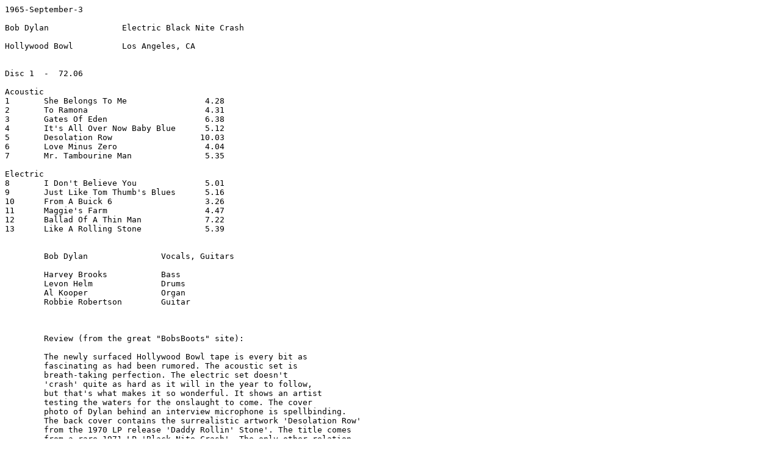

--- FILE ---
content_type: text/plain
request_url: http://www.edensongs.com/recordings/setlists_2/Dylan%20-%2065-Sept-3.txt
body_size: 1058
content:
1965-September-3

Bob Dylan		Electric Black Nite Crash

Hollywood Bowl		Los Angeles, CA


Disc 1  -  72.06

Acoustic
1	She Belongs To Me		 4.28
2	To Ramona			 4.31
3	Gates Of Eden			 6.38
4	It's All Over Now Baby Blue	 5.12
5	Desolation Row			10.03
6	Love Minus Zero			 4.04
7	Mr. Tambourine Man		 5.35

Electric
8	I Don't Believe You		 5.01
9	Just Like Tom Thumb's Blues	 5.16
10	From A Buick 6			 3.26
11	Maggie's Farm			 4.47
12	Ballad Of A Thin Man		 7.22
13	Like A Rolling Stone		 5.39


	Bob Dylan		Vocals, Guitars

	Harvey Brooks		Bass
	Levon Helm		Drums
	Al Kooper		Organ
	Robbie Robertson	Guitar



	Review (from the great "BobsBoots" site): 

	The newly surfaced Hollywood Bowl tape is every bit as 
	fascinating as had been rumored. The acoustic set is 
	breath-taking perfection. The electric set doesn't 
	'crash' quite as hard as it will in the year to follow, 
	but that's what makes it so wonderful. It shows an artist 
	testing the waters for the onslaught to come. The cover 
	photo of Dylan behind an interview microphone is spellbinding. 
	The back cover contains the surrealistic artwork 'Desolation Row' 
	from the 1970 LP release 'Daddy Rollin' Stone'. The title comes 
	from a rare 1971 LP 'Black Nite Crash'. The only other relation 
	they share is an early '60s acoustic set followed by the crash. 
	This show is both historic, and wonderful listening.
